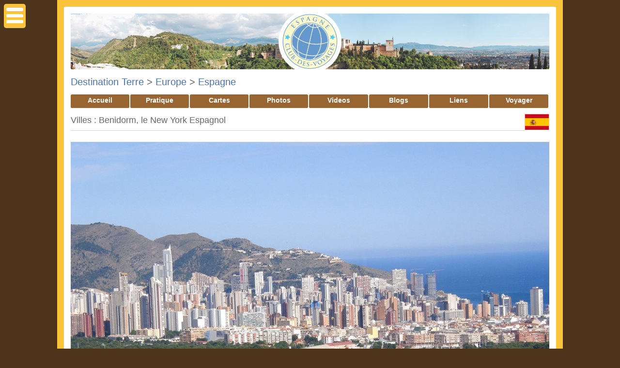

--- FILE ---
content_type: text/html; charset=iso-8859-1
request_url: https://www.club-des-voyages.com/espagne/albums/photos/benidorm-le-new-york-espagnol-18623.html
body_size: 7537
content:
<!DOCTYPE html PUBLIC "-//W3C//DTD XHTML 1.0 Transitional//EN" "http://www.w3.org/TR/xhtml1/DTD/xhtml1-transitional.dtd">
<HTML xmlns="http://www.w3.org/1999/xhtml" xml:lang="fr" lang="fr">
<HEAD>
	<title>L'Espagne : Villes : Benidorm, le New York Espagnol - Club des Voyages</title>
	<meta name="description" content="Photo de Benidorm, le &quot;New York espagnol. Benidorm est une des stations baln&eacute;aires les plus fr&eacute;quent&eacute;es de la c&ocirc;te m&eacute;diterran&eacute;enne. C&#039;est aussi une des plus populaire. Sa tr&egrave;s forte concentration de..." />
    <meta name="keywords" content="club, voyage, tourisme, photo, carnet, image, blog, voyageur, galerie, portfolio, quiz">
    <meta name="language" content="fr">
    <meta name="http.language" content="French">
	<meta http-equiv="Content-Type" content="text/html; charset=iso-8859-1" />	
	<meta name="robots" content="index, follow" />

			<link rel="canonical" href="https://www.club-des-voyages.com/espagne/albums/photos/benidorm-le-new-york-espagnol-18623.html" />
		<meta property="og:url"            content="https://www.club-des-voyages.com/espagne/albums/photos/benidorm-le-new-york-espagnol-18623.html" />
	    <meta property="og:type"               content="website" />
    <meta property="og:title"              content="Benidorm, le New York Espagnol" />
    <meta property="og:description"        content="Photo de Benidorm, le &quot;New York espagnol. Benidorm est une des stations baln&eacute;aires les plus fr&eacute;quent&eacute;es de la c&ocirc;te m&eacute;diterran&eacute;enne. C&#039;est aussi une des plus populaire. Sa tr&egrave;s forte concentration de..." />
    <meta property="og:image"              content="https://www.club-des-voyages.com/images/photos//images/photos/p_Benidorm_le_New_York_Espagnol_354110887.jpg" />    
    
    <link rel="apple-touch-icon" sizes="180x180" href="/apple-touch-icon.png">
    <link rel="icon" type="image/png" sizes="32x32" href="/favicon-32x32.png">
    <link rel="icon" type="image/png" sizes="16x16" href="/favicon-16x16.png">
    <link rel="manifest" href="/site.webmanifest">
    <link rel="mask-icon" href="/safari-pinned-tab.svg" color="#5bbad5">
    <meta name="msapplication-TileColor" content="#2d89ef">
    <meta name="theme-color" content="#ffffff">
    
    <link rel="search" type="application/opensearchdescription+xml" title="Club des Voyages" href="https://www.club-des-voyages.com/opensearch.xml" />
    
    <link rel="stylesheet" href="/cdv.css" type="text/css">
    <link rel="stylesheet" href="/cdv_css2/390/style2.css"type="text/css">
</HEAD>
<body>

<div id='page_wrapper'>
          
    <div id='center'>                                                 
        <div id='page_header' style='background-image:url("/cdv_css2/390/header.jpg")' />
 		<div id='page_header_pastille' style='background-image:url("/cdv_image/cdv_logo/pastille.png")' />
 		<img src="/cdv_image/cdv_logo/header/390.png" border="0" usemap="#MapLogo" /><map name="MapLogo" id="MapLogo"><area shape="rect" coords="1,1,450,225" href="/espagne/index.html" target="_top" alt="Accueil de la Destination" title="Accueil Espagne" /><area shape="rect" coords="1,226,450,450" href="https://www.club-des-voyages.com/")" target="_top" alt="Accueil Club" title="Accueil du Club" /></map>            
        </div>
        </div>
    	<div id='content'>

            	
    <h1><a href="https://www.club-des-voyages.com/terre/index.html">Destination Terre</a>
     > <a href="https://www.club-des-voyages.com/europe/index.html">Europe</a>     		> <a href="https://www.club-des-voyages.com/espagne/index.html">Espagne</a>                        </h1>
	


  
           <!--COUNTRY START-->
<div id="container">
    <ul>
            	 <li><a href="https://www.club-des-voyages.com/espagne/index.html">Accueil</a></li>
         <li><a href="https://www.club-des-voyages.com/espagne/pratique.html">Pratique</a></li>
            <li><a href="https://www.club-des-voyages.com/espagne/carte.html">Cartes</a></li>
                        	<li><a href="https://www.club-des-voyages.com/espagne/albums/photos.html" class="selected">Photos</a></li>
                  	<li><a href="https://www.club-des-voyages.com/espagne/chaines/videos.html">Videos</a></li>
            	
        <li><a href="https://www.club-des-voyages.com/espagne/blogs/index.html">Blogs</a></li>
                  	<li><a href="https://www.club-des-voyages.com/espagne/liens/index.html">Liens</a></li>
                        	<li><a href="https://www.club-des-voyages.com/espagne/services.html">Voyager</a></li>
          </ul>
</div>	    
    
<table cellpadding="0" cellspacing="0" border="0" style="width:100%; clear:both;">
<tr>
  <td>
    <h2>Villes : Benidorm, le New York Espagnol</h2>
  </td>
    <td width="40" style="vertical-align:middle;">
  	<img src='/cdv_image/cdv_flags/390.png' title="Drapeau de l'Espagne" width="51" height="34" style="border:1px solid #D1D9C4;">
  </td>
  </tr>
</table>	    
    

<table align="center" width="100%" cellpadding="0" cellspacing="0" border="0">
    <tr>
<td>

<div style="width:100%; text-align:center; clear:both; margin:auto;">
    	 	
    <img src="/images/photos/p_Benidorm_le_New_York_Espagnol_354110887.jpg" title="Benidorm, le New York Espagnol" usemap="#PicMap" style="max-width:100%; border: 0; margin:1em auto 1em auto;">
        <map name="PicMap" id="Map">    
        <area shape="rect" coords="1,1,150,768" href="https://www.club-des-voyages.com/espagne/albums/photos/village-de-frias-dans-la-province-de-burgos-19561.html" title="<< Image précédente: Village de Frias dans la province de Burgos" />
        <area shape="rect" coords="150,1,874,768" href="https://www.club-des-voyages.com/espagne/albums/photos16.html" title="Retour" />    
        <area shape="rect" coords="874,1,1024,768" href="https://www.club-des-voyages.com/espagne/albums/photos/la-plaza-mayor-de-salamanque-18622.html" title="Image suivante: La Plaza Mayor de Salamanque >>" />
        </map>   
   </img>
    
    <div style="display:block; width:100%; max-width:1024px; margin:0 auto;">
        <div style="float:left; height:30px;">
                        <a href="https://www.club-des-voyages.com/espagne/carte-postale-18623.html" class="tooltip"><img src="/pb/pb_ecard.gif" border="0" /><em>Envoyer cette photo par carte postale électronique</em></a>
                </div>  
  
        <div style="float:right; height:30px;">
              &nbsp;&copy;&nbsp; Jorge Sáez          &nbsp;
                                    <a href="http://creativecommons.org/licenses/by-nc-sa/3.0/deed.fr" target="_blank"><img alt="Creative Commons License" style="border-width:0;" src="http://i.creativecommons.org/l/by-nc-sa/2.0/fr/80x15.png"/></a>
                          
                      </div>
    </div>
    
</div>
</td>
</tr>
</table>


  <p>Photo de Benidorm, le "New York espagnol. Benidorm est une des stations balnéaires les plus fréquentées de la côte méditerranéenne. C'est aussi une des plus populaire. Sa très forte concentration de tours et de buildings est connue dans le monde entier.<br />
On aperçoit au loin la mer méditerranée ainsi qu'un terrain de golf au premier plan avec ses plans d'eau.</p>

<h2 class="separator"></h2>
    <div class="pagination"><div class="all">
            <a class="previous_editorial" href="https://www.club-des-voyages.com/espagne/albums/photos/village-de-frias-dans-la-province-de-burgos-19561.html">< Précédente</a><!--Village de Frias dans la province de Burgos-->
                <a class="return_editorial" href="https://www.club-des-voyages.com/espagne/albums/photos/la-plaza-mayor-de-salamanque-18622.html">&nbsp;&nbsp;Suivante >&nbsp;&nbsp;</a><!--La Plaza Mayor de Salamanque-->
        </div></div>

<div class="pagination"><div class="all">
                        <a class="return_editorial" href="https://www.club-des-voyages.com/espagne/albums/photos16.html">Retour</a><!-- à la rubrique-->
            </div></div>
<h2 class="separator"></h2>

  	<div id='section'> 
    <h2>Sélection photos</h2>
      <div id='box_pic'>
        	
            <p><div id='square'><img src="/pb/pb_square.gif" hspace="5" />&nbsp;<a href="https://www.club-des-voyages.com/espagne/albums/architecture.html" target="_top">Architecture</a></div></p>
                <a href="https://www.club-des-voyages.com/espagne/albums/photos/les-maisons-suspendues-de-cuenca-19738.html"><img src="/images/vignettes/v_Les_maisons_suspendues_de_Cuenca_341600844.jpg" alt="Les maisons suspendues de Cuenca" title="Les maisons suspendues de Cuenca" class="vignette"></a>    
        <br /><a href="https://www.club-des-voyages.com/espagne/albums/photos/les-maisons-suspendues-de-cuenca-19738.html">Les maisons suspendues de Cuenca</a>
        
                  
             <div class="PhorumListSubText">Ajoutée&nbsp;le 25/09/2016 à 06:01&nbsp;<br />&copy;&nbsp;Gabriel Villena, Albacete (Espagne)</div>				
                
    </div>
      <div id='box_pic'>
        	
            <p><div id='square'><img src="/pb/pb_square.gif" hspace="5" />&nbsp;<a href="https://www.club-des-voyages.com/espagne/albums/carnet-de-voyage-en-espagne.html" target="_top">Carnet de voyage en Espagne</a></div></p>
                <a href="https://www.club-des-voyages.com/espagne/albums/photos/le-defile-de-lumbier-8332.html"><img src="/images/vignettes/v_Le_defile_de_Lumbier_123386084.jpg" alt="Le défilé de Lumbier" title="Le défilé de Lumbier" class="vignette"></a>    
        <br /><a href="https://www.club-des-voyages.com/espagne/albums/photos/le-defile-de-lumbier-8332.html">Le défilé de Lumbier</a>
        
                  
             <div class="PhorumListSubText">Ajoutée&nbsp;le 28/10/2012 à 13:48&nbsp;<br />&copy;&nbsp;<a href="https://www.club-des-voyages.com/espagne/carnets/frednat.html" target="_top">FredNat</a></div>				
                
    </div>
      <div id='box_pic'>
        	
            <p><div id='square'><img src="/pb/pb_square.gif" hspace="5" />&nbsp;<a href="https://www.club-des-voyages.com/espagne/albums/mers.html" target="_top">Mers</a></div></p>
                <a href="https://www.club-des-voyages.com/espagne/albums/photos/canons-face-a-l-atlantique-a-ribadesella-asturies-21516.html"><img src="/images/vignettes/v_canons_face_a_lAtlantique_a_Ribadesella_Asturies_1975159042.jpg" alt="Canons face à l'Atlantique à Ribadesella..." title="Canons face à l'Atlantique à Ribadesella..." class="vignette"></a>    
        <br /><a href="https://www.club-des-voyages.com/espagne/albums/photos/canons-face-a-l-atlantique-a-ribadesella-asturies-21516.html">Canons face à l'Atlantique à Ribadesella...</a>
        
                  
             <div class="PhorumListSubText">Ajoutée&nbsp;le 08/03/2020 à 07:38&nbsp;<br />&copy;&nbsp;Cayetano</div>				
                
    </div>
      <div id='box_pic'>
                    <p><div id='square' style='visibility:hidden'><img src="/pb/pb_square.gif" hspace="5" />&nbsp;</div></p>
                <a href="https://www.club-des-voyages.com/espagne/albums/photos/la-mediterranee-vue-depuis-murcie-21421.html"><img src="/images/vignettes/v_La_Mediterranee_vue_depuis_Murcie_717301403.jpg" alt="La Méditerranée vue depuis Murcie" title="La Méditerranée vue depuis Murcie" class="vignette"></a>    
        <br /><a href="https://www.club-des-voyages.com/espagne/albums/photos/la-mediterranee-vue-depuis-murcie-21421.html">La Méditerranée vue depuis Murcie</a>
        
                  
             <div class="PhorumListSubText">Ajoutée&nbsp;le 07/03/2020 à 17:45&nbsp;<br />&copy;&nbsp;<a href="https://www.club-des-voyages.com/espagne/carnets/frednat.html" target="_top">FredNat</a></div>				
                
    </div>
      <div id='box_pic'>
        	
            <p><div id='square'><img src="/pb/pb_square.gif" hspace="5" />&nbsp;<a href="https://www.club-des-voyages.com/espagne/albums/monument.html" target="_top">Monument</a></div></p>
                <a href="https://www.club-des-voyages.com/espagne/albums/photos/peniscola-vue-depuis-le-palais-du-pape-luna-18567.html"><img src="/images/vignettes/v_Peniscola_vue_depuis_le_palais_du_Pape_Luna_1986190649.jpg" alt="Peniscola vue depuis le palais du Pape Luna" title="Peniscola vue depuis le palais du Pape Luna" class="vignette"></a>    
        <br /><a href="https://www.club-des-voyages.com/espagne/albums/photos/peniscola-vue-depuis-le-palais-du-pape-luna-18567.html">Peniscola vue depuis le palais du Pape Luna</a>
        
                  
             <div class="PhorumListSubText">Ajoutée&nbsp;le 29/12/2015 à 07:02&nbsp;<br />&copy;&nbsp; Gonzalo Bravo</div>				
                
    </div>
      <div id='box_pic'>
        	
            <p><div id='square'><img src="/pb/pb_square.gif" hspace="5" />&nbsp;<a href="https://www.club-des-voyages.com/espagne/albums/architecture.html" target="_top">Architecture</a></div></p>
                <a href="https://www.club-des-voyages.com/espagne/albums/photos/tossa-de-mar-21493.html"><img src="/images/vignettes/v_Tossa_de_Mar_1470633159.jpg" alt="Tossa de Mar" title="Tossa de Mar" class="vignette"></a>    
        <br /><a href="https://www.club-des-voyages.com/espagne/albums/photos/tossa-de-mar-21493.html">Tossa de Mar</a>
        
                  
             <div class="PhorumListSubText">Ajoutée&nbsp;le 08/03/2020 à 05:55&nbsp;<br />&copy;&nbsp;Alain G</div>				
                
    </div>
      <h2 class="separator"></h2>
	<div class="pagination"><div class="all">
    <a href="https://www.club-des-voyages.com/espagne/albums/photos.html">Voir toutes les photos</a>
    </div></div>
	<h2 class="separator"></h2></div>
<div id='section'> 
    <h2>Sélection d'articles</h2>
    <div id='box_edition'>    	
        <img src='https://www.club-des-voyages.com/membres/img/rubrique.gif' width="15" height="15" vspace="1" hspace="3" style="vertical-align: middle; border:0;">
    	<a href="https://www.club-des-voyages.com/espagne/athanagild.html" target="_top" style="font-weight:bold;">Athanagild</a>
        <p></p>
    	<p>(v. ? - 567)

Athanagild est roi des Wisigoths d'Espagne de 554 à 567.

Élu roi par ses partisans contre le roi Agila Ier, il obtient l'appui des&nbsp;<a href="https://www.club-des-voyages.com/espagne/athanagild.html" target="_top">[En savoir plus...]</a></p>
    </div>
    <div id='box_edition'>    	
        <img src='https://www.club-des-voyages.com/membres/img/rubrique.gif' width="15" height="15" vspace="1" hspace="3" style="vertical-align: middle; border:0;">
    	<a href="https://www.club-des-voyages.com/espagne/col-de-torre-miro.html" target="_top" style="font-weight:bold;">Col de Torre Miro</a>
        <p></p>
    	<p><a href="https://www.club-des-voyages.com/espagne/col-de-torre-miro.html" target="_top"><img src="https://www.club-des-voyages.com/galeries/covers/v_2011.jpg" alt="Col de Torre Miro" title="Col de Torre Miro" class="vignette" /></a>Le col de Torre Miro est situé au nord de la Communauté Autonome de Valence, sur la Nationale 232, non loin de Morella, dans une zone particulièrement&nbsp;<a href="https://www.club-des-voyages.com/espagne/col-de-torre-miro.html" target="_top">[En savoir plus...]</a></p>
    </div>
    <div id='box_edition'>    	
        <img src='https://www.club-des-voyages.com/membres/img/rubrique.gif' width="15" height="15" vspace="1" hspace="3" style="vertical-align: middle; border:0;">
    	<a href="https://www.club-des-voyages.com/espagne/la-iie-republique-(1931-1936).html" target="_top" style="font-weight:bold;">La IIe république (1931-1936)</a>
        <p></p>
    	<p>Une nouvelle Constitution est adoptée en décembre 1931. Niceto Alcala Zamora est élu président de la République. L'opposition de l'armée au nouveau&nbsp;<a href="https://www.club-des-voyages.com/espagne/la-iie-republique-(1931-1936).html" target="_top">[En savoir plus...]</a></p>
    </div>
    <div id='box_edition'>    	
        <img src='https://www.club-des-voyages.com/membres/img/rubrique.gif' width="15" height="15" vspace="1" hspace="3" style="vertical-align: middle; border:0;">
    	<a href="https://www.club-des-voyages.com/espagne/torres-des-quart.html" target="_top" style="font-weight:bold;">Torres des Quart</a>
        <p></p>
    	<p><a href="https://www.club-des-voyages.com/espagne/torres-des-quart.html" target="_top"><img src="https://www.club-des-voyages.com/galeries/covers/v_1989.jpg" alt="Torres des Quart" title="Torres des Quart" class="vignette" /></a>Les Torres de quart sont un des vestiges de la puissante enceinte qui entourait Valence au Moyen-Age. Ces deux tours datent du XVème siècle.</p>
    </div>
    <div id='box_edition'>    	
        <img src='https://www.club-des-voyages.com/membres/img/rubrique.gif' width="15" height="15" vspace="1" hspace="3" style="vertical-align: middle; border:0;">
    	<a href="https://www.club-des-voyages.com/espagne/photos-du-village-det39alquezar-(aragon).html" target="_top" style="font-weight:bold;">Alquezar</a>
        <p></p>
    	<p><a href="https://www.club-des-voyages.com/espagne/photos-du-village-det39alquezar-(aragon).html" target="_top"><img src="https://www.club-des-voyages.com/galeries/covers/v_2027.jpg" alt="Alquezar" title="Alquezar" class="vignette" /></a>Le village d’Alquezar est situé à 20 kilomètres de Barbastro et à 45 kilomètres de Huesca, dans la Province du même nom, dans l’Aragon. Alquezar est&nbsp;<a href="https://www.club-des-voyages.com/espagne/photos-du-village-det39alquezar-(aragon).html" target="_top">[En savoir plus...]</a></p>
    </div>
    <div id='box_edition'>    	
        <img src='https://www.club-des-voyages.com/membres/img/rubrique.gif' width="15" height="15" vspace="1" hspace="3" style="vertical-align: middle; border:0;">
    	<a href="https://www.club-des-voyages.com/espagne/cantabrie.html" target="_top" style="font-weight:bold;">Cantabrie</a>
        <p></p>
    	<p><a href="https://www.club-des-voyages.com/espagne/cantabrie.html" target="_top"><img src="https://www.club-des-voyages.com/galeries/covers/v_2062.png" alt="Cantabrie" title="Cantabrie" class="vignette" /></a>La communauté autonome de Cantabrie</p>
    </div></div>
<div id='section'> 
    <h2>Sélection vidéos</h2>
      <div id='box_vid'>			
                    <p><div id='square'><img src="/pb/pb_square.gif" hspace="5" />&nbsp;<a href="https://www.club-des-voyages.com/espagne/chaines/actualites.html" target="_top">Actualités</a></div></p>
                
        <a href="https://www.club-des-voyages.com/espagne/chaines/videos/l-heritage-trop-oublie-de-la-mosquee-cathedrale-de-cordoue-189.html" target="_top"><img src="https://www.club-des-voyages.com/videos/covers/v_189.jpg" width="250" border="0"</a>
        
        <br /><a href="https://www.club-des-voyages.com/espagne/chaines/videos/l-heritage-trop-oublie-de-la-mosquee-cathedrale-de-cordoue-189.html" target="_top" class="menu">Agrandir la vidéo</a>
        
        <br /><a href="https://www.club-des-voyages.com/espagne/chaines/videos/l-heritage-trop-oublie-de-la-mosquee-cathedrale-de-cordoue-189.html">L'héritage trop oublié de la mosquée-cathédrale de Cordoue</a>
        
                    <p>La ville espagnole de Cordoue (sud) est le théâtre d'une controverse autour de la propriété de sa célèbre mosquée, symbole de l'art musulman et&nbsp;<a href="https://www.club-des-voyages.com/espagne/chaines/videos/l-heritage-trop-oublie-de-la-mosquee-cathedrale-de-cordoue-189.html">[Suite...]</a></p>
                
        <div class="PhorumListSubText">Ajoutée&nbsp;le 18/02/2015 à 07:14&nbsp;&copy;&nbsp;AFP</div>
    </div>
      <div id='box_vid'>			
                    <p><div id='square'><img src="/pb/pb_square.gif" hspace="5" />&nbsp;<a href="https://www.club-des-voyages.com/espagne/chaines/villes.html" target="_top">Villes</a></div></p>
                
        <a href="https://www.club-des-voyages.com/espagne/chaines/videos/decouvrir-madrid-120.html" target="_top"><img src="https://www.club-des-voyages.com/videos/covers/v_120.jpg" width="250" border="0"</a>
        
        <br /><a href="https://www.club-des-voyages.com/espagne/chaines/videos/decouvrir-madrid-120.html" target="_top" class="menu">Agrandir la vidéo</a>
        
        <br /><a href="https://www.club-des-voyages.com/espagne/chaines/videos/decouvrir-madrid-120.html">Découvrir Madrid</a>
        
                    <p>Ce tour de Madrid en vidéo commence à la Puerta de Sol bien sûr, la grande place du centre de Madrid et noeud central de communication. Vous&nbsp;<a href="https://www.club-des-voyages.com/espagne/chaines/videos/decouvrir-madrid-120.html">[Suite...]</a></p>
                
        <div class="PhorumListSubText">Ajoutée&nbsp;le 06/02/2014 à 21:08&nbsp;&copy;&nbsp;Joe Journeys</div>
    </div>
      <h2 class="separator"></h2>
	<div class="pagination"><div class="all">
	<a href="https://www.club-des-voyages.com/espagne/chaines/videos.html">Voir toutes les vidéos</a>
    </div></div>
	<h2 class="separator"></h2></div>
<div id='section'> 
    <h2>Sélection de la médiathèque</h2>
    <div id='box_media'>    	
        <img src='https://www.club-des-voyages.com/membres/img/rubrique.gif' width="15" height="15" vspace="1" hspace="3" style="vertical-align: middle; border:0;">
    	<a href="https://www.club-des-voyages.com/espagne/blogs/mediatheque-u27-b2/notes/andalousie-l-heure-du-flamenco-443.html" target="_top" style="font-weight:bold;">Andalousie, l'heure du flamenco</a>
        <p><i>DVD Guides</i></p>
    	<p><a href="https://www.club-des-voyages.com/espagne/blogs/mediatheque-u27-b2/notes/andalousie-l-heure-du-flamenco-443.html" target="_top"><img src="https://www.club-des-voyages.com/images/vignettes/v_Andalousie_lheure_du_flamenco_200044811.jpg" width="120" height="90" align="right" alt="Andalousie, l'heure du flamenco" title="Andalousie, l'heure du flamenco" class="vignette" /></a>Ambiance d'arène, air de flamenco, parfum d'islam, l’Andalousie n’échappe pas à ses clichés. Mais la plus méridionale des régions d’Espagne continentale sait aussi jouer de ses charmes naturels : plages sans fin de la Costa del Sol, champs d’oliviers et de tournesols à perte de vue, faune des parcs naturels, ou surprenantes neiges de la Sierra Nevada : l’Andalousie de Christophe Colomb, Carmen et&nbsp;<a href="https://www.club-des-voyages.com/espagne/blogs/mediatheque-u27-b2/notes/andalousie-l-heure-du-flamenco-443.html" target="_top">[En savoir plus...]</a></p>
    </div>
    <div id='box_media'>    	
        <img src='https://www.club-des-voyages.com/membres/img/rubrique.gif' width="15" height="15" vspace="1" hspace="3" style="vertical-align: middle; border:0;">
    	<a href="https://www.club-des-voyages.com/espagne/blogs/mediatheque-u27-b2/notes/bibliotheque-du-voyageur-espagne-640.html" target="_top" style="font-weight:bold;">Bibliothèque du voyageur: Espagne</a>
        <p><i>Bibliothèque du voyageur</i></p>
    	<p><a href="https://www.club-des-voyages.com/espagne/blogs/mediatheque-u27-b2/notes/bibliotheque-du-voyageur-espagne-640.html" target="_top"><img src="https://www.club-des-voyages.com/images/vignettes/v_Bibliotheque_du_Voyageur_Espagne_240263122.jpg" width="90" height="120" align="right" alt="Bibliothèque du voyageur: Espagne" title="Bibliothèque du voyageur: Espagne" class="vignette" /></a>Histoire et société
Péninsule méridionale peuplée par les Ibères, les Ligures et les Celtes ; convoitée par les Phéniciens, les Grecs et les Romains ; conquise et façonnée pendant 8 siècles par les Maures ; délivrée par les Rois Catholiques, Fernando de Aragón et Isabel de Castilla ; déchirée par les guerres carlistes, la guerre civile et le franquisme... la patrie de Velázquez, Goya, Picasso,&nbsp;<a href="https://www.club-des-voyages.com/espagne/blogs/mediatheque-u27-b2/notes/bibliotheque-du-voyageur-espagne-640.html" target="_top">[En savoir plus...]</a></p>
    </div>
    <div id='box_media'>    	
        <img src='https://www.club-des-voyages.com/membres/img/rubrique.gif' width="15" height="15" vspace="1" hspace="3" style="vertical-align: middle; border:0;">
    	<a href="https://www.club-des-voyages.com/espagne/blogs/mediatheque-u27-b2/notes/bibliotheque-du-voyageur-andalousie-577.html" target="_top" style="font-weight:bold;">Bibliothèque du voyageur: Andalousie</a>
        <p><i>Bibliothèque du voyageur</i></p>
    	<p><a href="https://www.club-des-voyages.com/espagne/blogs/mediatheque-u27-b2/notes/bibliotheque-du-voyageur-andalousie-577.html" target="_top"><img src="https://www.club-des-voyages.com/images/vignettes/v_Andalousie_46233861.jpg" width="90" height="120" align="right" alt="Bibliothèque du voyageur: Andalousie" title="Bibliothèque du voyageur: Andalousie" class="vignette" /></a>Histoire et société
Comment, de l'occupation romaine aux riches heures du califat de Cordoue, du Siècle d'Or à l'avènement de l'Andalousie moderne, s'est forgée une identité originale nourrie de culture musulmane, juive et catholique. Pour comprendre la ferveur religieuse des Andalous, partager leur passion pour la corrida et le flamenco, découvrir les subtilités d'une authentique tradition&nbsp;<a href="https://www.club-des-voyages.com/espagne/blogs/mediatheque-u27-b2/notes/bibliotheque-du-voyageur-andalousie-577.html" target="_top">[En savoir plus...]</a></p>
    </div>
    <h2 class="separator"></h2>
	<div class="pagination"><div class="all">
    <a href="https://www.club-des-voyages.com/espagne/blogs/mediatheque-u27-b2/index.html">Voir toute la médiathèque</a>
    </div></div>
	<h2 class="separator"></h2></div>
<div id='section'>
	<h2>Voir aussi</h2>
	<div id="box_edition">
    	<img src="/pb/pb_square.gif" hspace="5" />&nbsp;<span class="rubrique"><a href="https://www.club-des-voyages.com/espagne/carte.html">Cartes de l'Espagne</a></span>        
        <p><a href="https://www.club-des-voyages.com/espagne/carte.html"><img src='/cdv_situ/th/390.jpg' alt="Cartes de l'Espagne" title="Cartes de l'Espagne" class="vignette" /></a>Nos différentes cartes de l'Espagne à explorer: carte physique, carte routière, vue satellite. Pour tout savoir sur la géographie de l'Espagne.</p>
	</div>      
	<div id="box_edition">
    	<img src="/pb/pb_square.gif" hspace="5" />&nbsp;<span class="rubrique"><a href="https://www.club-des-voyages.com/espagne/pratique.html">Informations pratiques</a></span>        
        <p><a href="https://www.club-des-voyages.com/espagne/pratique.html"><img src='/cdv_image/cdv_flags/390.png' alt="Informations pratiques" title="Informations pratiques" class="vignette" /></a>Consultez nos conseils et infos pratiques avant de partir en Espagne: monnaie, météo, climat, électricité, santé, sécurité, décalage horaire, etc.</p>
	</div>      
	<div id="box_edition">
    	<img src="/pb/pb_square.gif" hspace="5" />&nbsp;<span class="rubrique"><a href="https://www.club-des-voyages.com/espagne/blogs/notes.html">Actualités de l'Espagne</a></span>        
        <p><a href="https://www.club-des-voyages.com/espagne/blogs/notes.html"><img src='/cdv_image/cdv_logo/390.png' alt="Actualités de l'Espagne" title="Actualités de l'Espagne" class="vignette" /></a>L'espace blogs permet de retrouver les dernières notes et actualités de voyage en Espagne: idées sorties, idées de lecture, actualités de l'Espagne, ...</p>
	</div>      
	<div id="box_edition">
    	<img src="/pb/pb_square.gif" hspace="5" />&nbsp;<span class="rubrique"><a href="https://www.club-des-voyages.com/espagne/albums/photos.html">Photos de l'Espagne</a></span>        
        <p><a href="https://www.club-des-voyages.com/espagne/albums/photos.html"><img src='/pb/pb_galeries.png' alt="Photos de l'Espagne" title="Photos de l'Espagne" class="vignette" /></a>Découvrez les galeries de photos de l'Espagne publiées par les membres du club des voyages.</p>
	</div>      
	<div id="box_edition">
    	<img src="/pb/pb_square.gif" hspace="5" />&nbsp;<span class="rubrique"><a href="https://www.club-des-voyages.com/espagne/chaines/videos.html">L'Espagne en vidéos</a></span>        
        <p><a href="https://www.club-des-voyages.com/espagne/chaines/videos.html"><img src='/pb/pb_videos.png' alt="L'Espagne en vidéos" title="L'Espagne en vidéos" class="vignette" /></a>Notre sélection de vidéos pour enrichir votre connaissance de l'Espagne sur tous vos écrans.</p>
	</div>      
	<div id="box_edition">
    	<img src="/pb/pb_square.gif" hspace="5" />&nbsp;<span class="rubrique"><a href="https://www.club-des-voyages.com/espagne/services.html">Voyager en Espagne</a></span>        
        <p><a href="https://www.club-des-voyages.com/espagne/services.html"><img src='/pb/pb_sejours.png' alt="Voyager en Espagne" title="Voyager en Espagne" class="vignette" /></a>Préparez votre voyage en Espagne et trouvez le meilleur prix: séjours, circuits, vols, hôtels, guides, ...</p>
	</div>      

<h2 class="separator"></h2>
<div class="pagination"><div class="all">
<a class="return_editorial" href="https://www.club-des-voyages.com/espagne/services.html">Voir tous les services</a>
</div></div>
<h2 class="separator"></h2></div> 
<!--COUNTRY END-->              <div id="section">
				<h2 class="separator"></h2>
                <div style="text-align:center; margin:1em 0 1em 0;">&copy; 2025 <a href="https://www.club-des-voyages.com" target="_top">www.club-des-voyages.com</a><br /><i>Tous droits r&eacute;serv&eacute;s.</i></div>
 			</div>
        </div>  <!-- content -->
	</div> <!-- center -->
</div>	<!-- page wrapper -->

<div id="sidebar">
 	        
       <h3>Rechercher</h3>
        <ul id='linklist'>	
        <li>
        <form action="https://www.club-des-voyages.com/cdv_recherche/cdv_resultat.php" style="margin:5px 0px 5px 0px; padding:0px;"  method="post" enctype="application/x-www-form-urlencoded" accept-charset="iso-8859-1">
            <input type="hidden" name="css" value="390" />
            <input type="text" name="search" class="text" placeholder="Mots-clés" style="width:100%;"/>
        </form>
        </li>
        </ul>

		<!-- Découvrir -->
		        	<h3>Découvrir l'Espagne</h3><div id="linkcontainer">
				<ul id="linklist">
					<li><a href="https://www.club-des-voyages.com/espagne/carte.html">Carte de l'Espagne</a></li><li><a href="https://www.club-des-voyages.com/espagne/geographie-de-l-espagne.html" target="_top">Géographie de l'Espagne</a></li><li><a href="https://www.club-des-voyages.com/espagne/histoire-de-l-espagne.html" target="_top">Histoire de l'Espagne</a></li><li><a href="https://www.club-des-voyages.com/espagne/les-sites-espagnols-du-patrimoine-mondial.html" target="_top">Les sites espagnols du patrimoine mondial</a></li><li><a href="https://www.club-des-voyages.com/saint-jacques-de-compostelle/index.html" target="_top">Saint-Jacques de Compostelle</a></li></ul></div>                
		<!-- Quiz -->
		
        <!-- Espace Membres -->
		        	<h3>Espace Membres</h3><div id="linkcontainer"><ul id="linklist"><li><a href="https://www.club-des-voyages.com/espagne/carnets.html" target="_top">Carnets de voyage</a></li><li><a href="https://www.club-des-voyages.com/espagne/albums/photos.html">Photos de l'Espagne</a></li>
		<li><a href="https://www.club-des-voyages.com/espagne/blogs/notes.html">Blogs de l'Espagne</a></li>      
		<li><a href="https://www.club-des-voyages.com/espagne/chaines/videos.html">Videos de l'Espagne</a></li>
		<li><a href="https://www.club-des-voyages.com/espagne/carte-postale.html">Envoyer une e-Carte</a></li></ul></div>        		
        <!-- Infos pratiques -->
		        	<h3>Infos pratiques</h3><div id='linkcontainer'><ul id='linklist'><li><a href="https://www.club-des-voyages.com/espagne/pratique.html#identite" target="_top">Carte d'identité</a></li><li><a href="https://www.club-des-voyages.com/espagne/pratique.html#geographie" target="_top">Situation géographique</a></li><li><a href="https://www.club-des-voyages.com/espagne/pratique.html#population" target="_top">Population</a></li><li><a href="https://www.club-des-voyages.com/espagne/pratique.html#monnaie" target="_top">Monnaie</a></li><li><a href="https://www.club-des-voyages.com/espagne/pratique.html#electricite" target="_top">Prises électriques</a></li><li><a href="https://www.club-des-voyages.com/espagne/pratique.html#telephone" target="_top">Téléphone & Internet</a></li><li><a href="https://www.club-des-voyages.com/espagne/pratique.html#sante" target="_top">Consignes de santé</a></li><li><a href="https://www.club-des-voyages.com/espagne/pratique.html#securite" target="_top">Consignes de sécurité</a></li><li><a href="https://www.club-des-voyages.com/espagne/pratique.html#decalage" target="_top">Décalage horaire</a></li><li><a href="https://www.club-des-voyages.com/espagne/pratique.html#conduite" target="_top">Conduite</a></li><li><a href="https://www.club-des-voyages.com/espagne/pratique.html#patrimoine" target="_top">Patrimoine mondial</a></li><li><a href="https://www.club-des-voyages.com/espagne/pratique.html#periode" target="_top">Quand aller de l'Espagne ?</a></li></ul></div>        	                                                          		                       	                                                      
        <!-- Services -->
		        	<h3>Voyager en Espagne</h3><div id="linkcontainer"><ul id="linklist"><li><a href="https://www.club-des-voyages.com/espagne/vols.html">Vols vers l'Espagne</a></li><li><a href="https://www.club-des-voyages.com/espagne/hotels.html">H&eacute;bergements</a></li><li><a href="https://www.club-des-voyages.com/espagne/autos.html">Location de voiture</a></li><li><a href="https://www.club-des-voyages.com/espagne/guides.html">Guides de voyage</a></li></ul></div>                        
        <!-- Voir aussi -->
		        	<h3>Voir aussi</h3><div id='linkcontainer'><ul id='linklist'><li><a href="https://www.club-des-voyages.com/espagne/sommaire.html" target="_top">Sommaire complet</a></li>
				<li><a href="https://www.club-des-voyages.com/espagne/liens/index.html" target="_top">Liens internet</a></li> 				
				<li><a href="https://www.club-des-voyages.com/espagne/historique.html" target="_top">Historique</a></li>
				<li><a href="https://www.club-des-voyages.com/espagne/contact.html" target="_top">Contact</a></li></ul></div>         
        <!-- Abonnements/Contacts -->
		        	<h3>Abonnement</h3>
		<div id="linkcontainer">
        <ul id="linklist"><li><a rel="nofollow" type="application/rss+xml" href="https://www.club-des-voyages.com/espagne/flux_rss_all.xml" target="_blank"><img src="/pb/pb_rss.png" alt="Flux RSS" border="0" height="12" width="12" /></a>&nbsp;<a rel="nofollow" type="application/rss+xml" href="https://www.club-des-voyages.com/espagne/flux_rss_all.xml" target="_blank">Flux Espagne</a></li></ul></div>        
        
        <p></p>
          
</div>	<!-- sidebar -->

<!-- Scripts -->       
<script async src="https://pagead2.googlesyndication.com/pagead/js/adsbygoogle.js?client=ca-pub-0284311130244697" crossorigin="anonymous"></script>
<script src="/mobile2/js/jquery.min.js"></script>
<script>jQuery.noConflict();</script>
<script src="/mobile2/js/skel.min.updated.js"></script>
<script src="/mobile2/js/skel-layers.min.js"></script>
<script src="/mobile2/js/init.js"></script>
<script src="/js/jquery.rwdImageMaps.min.js"></script>
<!-- Image map resize -->
<script type="text/javascript">
	jQuery.noConflict();
	jQuery(document).ready(function() {
		jQuery('img[usemap]').rwdImageMaps();
	});
</script>
</body>
</html>

--- FILE ---
content_type: text/html; charset=utf-8
request_url: https://www.google.com/recaptcha/api2/aframe
body_size: 265
content:
<!DOCTYPE HTML><html><head><meta http-equiv="content-type" content="text/html; charset=UTF-8"></head><body><script nonce="diQ07Ua_gNV__Ehr9QwGbA">/** Anti-fraud and anti-abuse applications only. See google.com/recaptcha */ try{var clients={'sodar':'https://pagead2.googlesyndication.com/pagead/sodar?'};window.addEventListener("message",function(a){try{if(a.source===window.parent){var b=JSON.parse(a.data);var c=clients[b['id']];if(c){var d=document.createElement('img');d.src=c+b['params']+'&rc='+(localStorage.getItem("rc::a")?sessionStorage.getItem("rc::b"):"");window.document.body.appendChild(d);sessionStorage.setItem("rc::e",parseInt(sessionStorage.getItem("rc::e")||0)+1);localStorage.setItem("rc::h",'1771890108864');}}}catch(b){}});window.parent.postMessage("_grecaptcha_ready", "*");}catch(b){}</script></body></html>

--- FILE ---
content_type: text/css
request_url: https://www.club-des-voyages.com/cdv_css2/390/style2.css
body_size: 40
content:
body {
  background-color:#4D3319;
}

#page_wrapper, 
#sidebar h3,
#container ul li a:hover, 
#titleBar .toggle:before {
  background-color:#FAC43D;
}

#container ul li a, 
#titleBar .toggle:active:before, 
.pagination .pages a.active, 
.pagination .button a:active { 
  background-color:#996633;
}		